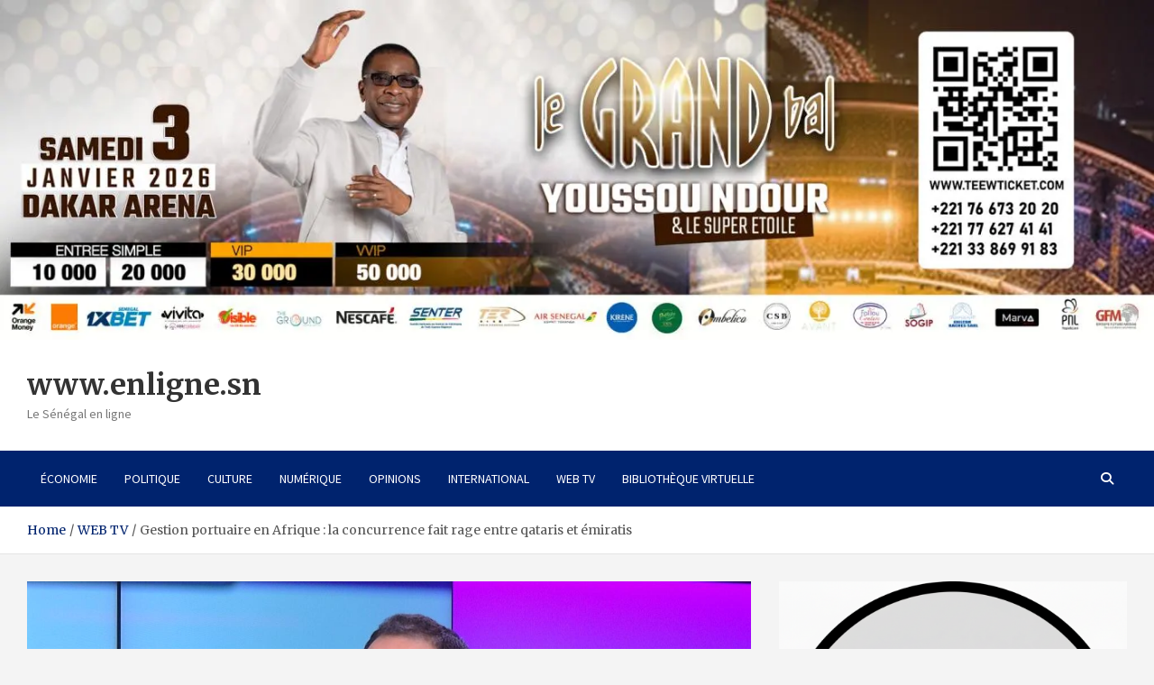

--- FILE ---
content_type: text/html; charset=UTF-8
request_url: https://www.enligne.sn/gestion-portuaire-en-afrique-la-concurrence-fait-rage-entre-qataris-et-emiratis/
body_size: 15766
content:
<!doctype html>
<html lang="fr-FR">
<head>
	<meta charset="UTF-8">
	<meta name="viewport" content="width=device-width, initial-scale=1, shrink-to-fit=no">
	<link rel="profile" href="https://gmpg.org/xfn/11">
	
<meta property="og:title" content="Gestion portuaire en Afrique : la concurrence fait rage entre qataris et émiratis" />
<meta property="og:description" content="Entre le Qatar et les Emirats arabes unis, la bataille des ports fait rage. En République démocratique du Congo et dans la corne de l’Afrique, ces deux pays s’affrontent pour&hellip; " />
<meta property="og:url" content="https://www.enligne.sn/gestion-portuaire-en-afrique-la-concurrence-fait-rage-entre-qataris-et-emiratis/" />
<meta property="og:type" content="article" />
<meta property="og:image" content="https://www.enligne.sn/wp-content/uploads/2024/03/FR-NW-PKG-PGM-LENTRETIEN-DE-LINTELLIGENCE-ECONOMIQUE-ALI-HOJEIJ-BATAIS-Gregoire-.jpg" />

	<meta name='robots' content='index, follow, max-image-preview:large, max-snippet:-1, max-video-preview:-1' />

	<!-- This site is optimized with the Yoast SEO plugin v26.7 - https://yoast.com/wordpress/plugins/seo/ -->
	<title>Gestion portuaire en Afrique : la concurrence fait rage entre qataris et émiratis - www.enligne.sn</title>
	<link rel="canonical" href="https://www.enligne.sn/gestion-portuaire-en-afrique-la-concurrence-fait-rage-entre-qataris-et-emiratis/" />
	<meta property="og:locale" content="fr_FR" />
	<meta property="og:type" content="article" />
	<meta property="og:title" content="Gestion portuaire en Afrique : la concurrence fait rage entre qataris et émiratis - www.enligne.sn" />
	<meta property="og:description" content="Entre le Qatar et les Emirats arabes unis, la bataille des ports fait rage. En République démocratique du Congo et dans la corne de l’Afrique, ces deux pays s’affrontent pour&hellip;" />
	<meta property="og:url" content="https://www.enligne.sn/gestion-portuaire-en-afrique-la-concurrence-fait-rage-entre-qataris-et-emiratis/" />
	<meta property="og:site_name" content="www.enligne.sn" />
	<meta property="article:published_time" content="2024-03-20T03:03:55+00:00" />
	<meta property="article:modified_time" content="2024-03-20T03:03:56+00:00" />
	<meta property="og:image" content="https://www.enligne.sn/wp-content/uploads/2024/03/FR-NW-PKG-PGM-LENTRETIEN-DE-LINTELLIGENCE-ECONOMIQUE-ALI-HOJEIJ-BATAIS-Gregoire-.jpg" />
	<meta property="og:image:width" content="1280" />
	<meta property="og:image:height" content="720" />
	<meta property="og:image:type" content="image/jpeg" />
	<meta name="author" content="Mohamed NDJIM" />
	<meta name="twitter:card" content="summary_large_image" />
	<meta name="twitter:label1" content="Écrit par" />
	<meta name="twitter:data1" content="Mohamed NDJIM" />
	<meta name="twitter:label2" content="Durée de lecture estimée" />
	<meta name="twitter:data2" content="1 minute" />
	<script type="application/ld+json" class="yoast-schema-graph">{"@context":"https://schema.org","@graph":[{"@type":"Article","@id":"https://www.enligne.sn/gestion-portuaire-en-afrique-la-concurrence-fait-rage-entre-qataris-et-emiratis/#article","isPartOf":{"@id":"https://www.enligne.sn/gestion-portuaire-en-afrique-la-concurrence-fait-rage-entre-qataris-et-emiratis/"},"author":{"name":"Mohamed NDJIM","@id":"https://www.enligne.sn/#/schema/person/1514d53560f1a7137610e54e408aabe5"},"headline":"Gestion portuaire en Afrique : la concurrence fait rage entre qataris et émiratis","datePublished":"2024-03-20T03:03:55+00:00","dateModified":"2024-03-20T03:03:56+00:00","mainEntityOfPage":{"@id":"https://www.enligne.sn/gestion-portuaire-en-afrique-la-concurrence-fait-rage-entre-qataris-et-emiratis/"},"wordCount":89,"commentCount":0,"image":{"@id":"https://www.enligne.sn/gestion-portuaire-en-afrique-la-concurrence-fait-rage-entre-qataris-et-emiratis/#primaryimage"},"thumbnailUrl":"https://i0.wp.com/www.enligne.sn/wp-content/uploads/2024/03/FR-NW-PKG-PGM-LENTRETIEN-DE-LINTELLIGENCE-ECONOMIQUE-ALI-HOJEIJ-BATAIS-Gregoire-.jpg?fit=1280%2C720&ssl=1","keywords":["Gestion portuaire en Afrique"],"articleSection":["AFRIQUE","INFRASTRUCTURES","WEB TV"],"inLanguage":"fr-FR","potentialAction":[{"@type":"CommentAction","name":"Comment","target":["https://www.enligne.sn/gestion-portuaire-en-afrique-la-concurrence-fait-rage-entre-qataris-et-emiratis/#respond"]}]},{"@type":"WebPage","@id":"https://www.enligne.sn/gestion-portuaire-en-afrique-la-concurrence-fait-rage-entre-qataris-et-emiratis/","url":"https://www.enligne.sn/gestion-portuaire-en-afrique-la-concurrence-fait-rage-entre-qataris-et-emiratis/","name":"Gestion portuaire en Afrique : la concurrence fait rage entre qataris et émiratis - www.enligne.sn","isPartOf":{"@id":"https://www.enligne.sn/#website"},"primaryImageOfPage":{"@id":"https://www.enligne.sn/gestion-portuaire-en-afrique-la-concurrence-fait-rage-entre-qataris-et-emiratis/#primaryimage"},"image":{"@id":"https://www.enligne.sn/gestion-portuaire-en-afrique-la-concurrence-fait-rage-entre-qataris-et-emiratis/#primaryimage"},"thumbnailUrl":"https://i0.wp.com/www.enligne.sn/wp-content/uploads/2024/03/FR-NW-PKG-PGM-LENTRETIEN-DE-LINTELLIGENCE-ECONOMIQUE-ALI-HOJEIJ-BATAIS-Gregoire-.jpg?fit=1280%2C720&ssl=1","datePublished":"2024-03-20T03:03:55+00:00","dateModified":"2024-03-20T03:03:56+00:00","author":{"@id":"https://www.enligne.sn/#/schema/person/1514d53560f1a7137610e54e408aabe5"},"breadcrumb":{"@id":"https://www.enligne.sn/gestion-portuaire-en-afrique-la-concurrence-fait-rage-entre-qataris-et-emiratis/#breadcrumb"},"inLanguage":"fr-FR","potentialAction":[{"@type":"ReadAction","target":["https://www.enligne.sn/gestion-portuaire-en-afrique-la-concurrence-fait-rage-entre-qataris-et-emiratis/"]}]},{"@type":"ImageObject","inLanguage":"fr-FR","@id":"https://www.enligne.sn/gestion-portuaire-en-afrique-la-concurrence-fait-rage-entre-qataris-et-emiratis/#primaryimage","url":"https://i0.wp.com/www.enligne.sn/wp-content/uploads/2024/03/FR-NW-PKG-PGM-LENTRETIEN-DE-LINTELLIGENCE-ECONOMIQUE-ALI-HOJEIJ-BATAIS-Gregoire-.jpg?fit=1280%2C720&ssl=1","contentUrl":"https://i0.wp.com/www.enligne.sn/wp-content/uploads/2024/03/FR-NW-PKG-PGM-LENTRETIEN-DE-LINTELLIGENCE-ECONOMIQUE-ALI-HOJEIJ-BATAIS-Gregoire-.jpg?fit=1280%2C720&ssl=1","width":1280,"height":720},{"@type":"BreadcrumbList","@id":"https://www.enligne.sn/gestion-portuaire-en-afrique-la-concurrence-fait-rage-entre-qataris-et-emiratis/#breadcrumb","itemListElement":[{"@type":"ListItem","position":1,"name":"Accueil","item":"https://www.enligne.sn/"},{"@type":"ListItem","position":2,"name":"Gestion portuaire en Afrique : la concurrence fait rage entre qataris et émiratis"}]},{"@type":"WebSite","@id":"https://www.enligne.sn/#website","url":"https://www.enligne.sn/","name":"www.enligne.sn","description":"Le Sénégal en ligne","potentialAction":[{"@type":"SearchAction","target":{"@type":"EntryPoint","urlTemplate":"https://www.enligne.sn/?s={search_term_string}"},"query-input":{"@type":"PropertyValueSpecification","valueRequired":true,"valueName":"search_term_string"}}],"inLanguage":"fr-FR"},{"@type":"Person","@id":"https://www.enligne.sn/#/schema/person/1514d53560f1a7137610e54e408aabe5","name":"Mohamed NDJIM","image":{"@type":"ImageObject","inLanguage":"fr-FR","@id":"https://www.enligne.sn/#/schema/person/image/","url":"https://secure.gravatar.com/avatar/2c047fe0160ffcd9d7e7603a8f1bc35a9398f47096e2de58f6783eee5953a7ac?s=96&d=mm&r=g","contentUrl":"https://secure.gravatar.com/avatar/2c047fe0160ffcd9d7e7603a8f1bc35a9398f47096e2de58f6783eee5953a7ac?s=96&d=mm&r=g","caption":"Mohamed NDJIM"},"description":"Chargé de recherche","sameAs":["http://enligne.sn/"],"url":"https://www.enligne.sn/author/mohamed/"}]}</script>
	<!-- / Yoast SEO plugin. -->


<link rel='dns-prefetch' href='//www.googletagmanager.com' />
<link rel='dns-prefetch' href='//stats.wp.com' />
<link rel='dns-prefetch' href='//fonts.googleapis.com' />
<link rel='dns-prefetch' href='//pagead2.googlesyndication.com' />
<link rel='preconnect' href='//i0.wp.com' />
<link rel='preconnect' href='//c0.wp.com' />
<link rel="alternate" type="application/rss+xml" title="www.enligne.sn &raquo; Flux" href="https://www.enligne.sn/feed/" />
<link rel="alternate" type="application/rss+xml" title="www.enligne.sn &raquo; Flux des commentaires" href="https://www.enligne.sn/comments/feed/" />
<link rel="alternate" type="application/rss+xml" title="www.enligne.sn &raquo; Gestion portuaire en Afrique : la concurrence fait rage entre qataris et émiratis Flux des commentaires" href="https://www.enligne.sn/gestion-portuaire-en-afrique-la-concurrence-fait-rage-entre-qataris-et-emiratis/feed/" />
<link rel="alternate" title="oEmbed (JSON)" type="application/json+oembed" href="https://www.enligne.sn/wp-json/oembed/1.0/embed?url=https%3A%2F%2Fwww.enligne.sn%2Fgestion-portuaire-en-afrique-la-concurrence-fait-rage-entre-qataris-et-emiratis%2F" />
<link rel="alternate" title="oEmbed (XML)" type="text/xml+oembed" href="https://www.enligne.sn/wp-json/oembed/1.0/embed?url=https%3A%2F%2Fwww.enligne.sn%2Fgestion-portuaire-en-afrique-la-concurrence-fait-rage-entre-qataris-et-emiratis%2F&#038;format=xml" />
<style id='wp-img-auto-sizes-contain-inline-css' type='text/css'>
img:is([sizes=auto i],[sizes^="auto," i]){contain-intrinsic-size:3000px 1500px}
/*# sourceURL=wp-img-auto-sizes-contain-inline-css */
</style>
<style id='wp-block-paragraph-inline-css' type='text/css'>
.is-small-text{font-size:.875em}.is-regular-text{font-size:1em}.is-large-text{font-size:2.25em}.is-larger-text{font-size:3em}.has-drop-cap:not(:focus):first-letter{float:left;font-size:8.4em;font-style:normal;font-weight:100;line-height:.68;margin:.05em .1em 0 0;text-transform:uppercase}body.rtl .has-drop-cap:not(:focus):first-letter{float:none;margin-left:.1em}p.has-drop-cap.has-background{overflow:hidden}:root :where(p.has-background){padding:1.25em 2.375em}:where(p.has-text-color:not(.has-link-color)) a{color:inherit}p.has-text-align-left[style*="writing-mode:vertical-lr"],p.has-text-align-right[style*="writing-mode:vertical-rl"]{rotate:180deg}
/*# sourceURL=https://www.enligne.sn/wp-includes/blocks/paragraph/style.min.css */
</style>
<link rel='stylesheet' id='embedpress-css-css' href='https://www.enligne.sn/wp-content/plugins/embedpress/assets/css/embedpress.css?ver=1767665485' type='text/css' media='all' />
<link rel='stylesheet' id='embedpress-blocks-style-css' href='https://www.enligne.sn/wp-content/plugins/embedpress/assets/css/blocks.build.css?ver=1767665485' type='text/css' media='all' />
<link rel='stylesheet' id='embedpress-lazy-load-css-css' href='https://www.enligne.sn/wp-content/plugins/embedpress/assets/css/lazy-load.css?ver=1767665485' type='text/css' media='all' />
<style id='wp-emoji-styles-inline-css' type='text/css'>

	img.wp-smiley, img.emoji {
		display: inline !important;
		border: none !important;
		box-shadow: none !important;
		height: 1em !important;
		width: 1em !important;
		margin: 0 0.07em !important;
		vertical-align: -0.1em !important;
		background: none !important;
		padding: 0 !important;
	}
/*# sourceURL=wp-emoji-styles-inline-css */
</style>
<style id='wp-block-library-inline-css' type='text/css'>
:root{--wp-block-synced-color:#7a00df;--wp-block-synced-color--rgb:122,0,223;--wp-bound-block-color:var(--wp-block-synced-color);--wp-editor-canvas-background:#ddd;--wp-admin-theme-color:#007cba;--wp-admin-theme-color--rgb:0,124,186;--wp-admin-theme-color-darker-10:#006ba1;--wp-admin-theme-color-darker-10--rgb:0,107,160.5;--wp-admin-theme-color-darker-20:#005a87;--wp-admin-theme-color-darker-20--rgb:0,90,135;--wp-admin-border-width-focus:2px}@media (min-resolution:192dpi){:root{--wp-admin-border-width-focus:1.5px}}.wp-element-button{cursor:pointer}:root .has-very-light-gray-background-color{background-color:#eee}:root .has-very-dark-gray-background-color{background-color:#313131}:root .has-very-light-gray-color{color:#eee}:root .has-very-dark-gray-color{color:#313131}:root .has-vivid-green-cyan-to-vivid-cyan-blue-gradient-background{background:linear-gradient(135deg,#00d084,#0693e3)}:root .has-purple-crush-gradient-background{background:linear-gradient(135deg,#34e2e4,#4721fb 50%,#ab1dfe)}:root .has-hazy-dawn-gradient-background{background:linear-gradient(135deg,#faaca8,#dad0ec)}:root .has-subdued-olive-gradient-background{background:linear-gradient(135deg,#fafae1,#67a671)}:root .has-atomic-cream-gradient-background{background:linear-gradient(135deg,#fdd79a,#004a59)}:root .has-nightshade-gradient-background{background:linear-gradient(135deg,#330968,#31cdcf)}:root .has-midnight-gradient-background{background:linear-gradient(135deg,#020381,#2874fc)}:root{--wp--preset--font-size--normal:16px;--wp--preset--font-size--huge:42px}.has-regular-font-size{font-size:1em}.has-larger-font-size{font-size:2.625em}.has-normal-font-size{font-size:var(--wp--preset--font-size--normal)}.has-huge-font-size{font-size:var(--wp--preset--font-size--huge)}.has-text-align-center{text-align:center}.has-text-align-left{text-align:left}.has-text-align-right{text-align:right}.has-fit-text{white-space:nowrap!important}#end-resizable-editor-section{display:none}.aligncenter{clear:both}.items-justified-left{justify-content:flex-start}.items-justified-center{justify-content:center}.items-justified-right{justify-content:flex-end}.items-justified-space-between{justify-content:space-between}.screen-reader-text{border:0;clip-path:inset(50%);height:1px;margin:-1px;overflow:hidden;padding:0;position:absolute;width:1px;word-wrap:normal!important}.screen-reader-text:focus{background-color:#ddd;clip-path:none;color:#444;display:block;font-size:1em;height:auto;left:5px;line-height:normal;padding:15px 23px 14px;text-decoration:none;top:5px;width:auto;z-index:100000}html :where(.has-border-color){border-style:solid}html :where([style*=border-top-color]){border-top-style:solid}html :where([style*=border-right-color]){border-right-style:solid}html :where([style*=border-bottom-color]){border-bottom-style:solid}html :where([style*=border-left-color]){border-left-style:solid}html :where([style*=border-width]){border-style:solid}html :where([style*=border-top-width]){border-top-style:solid}html :where([style*=border-right-width]){border-right-style:solid}html :where([style*=border-bottom-width]){border-bottom-style:solid}html :where([style*=border-left-width]){border-left-style:solid}html :where(img[class*=wp-image-]){height:auto;max-width:100%}:where(figure){margin:0 0 1em}html :where(.is-position-sticky){--wp-admin--admin-bar--position-offset:var(--wp-admin--admin-bar--height,0px)}@media screen and (max-width:600px){html :where(.is-position-sticky){--wp-admin--admin-bar--position-offset:0px}}

/*# sourceURL=wp-block-library-inline-css */
</style><style id='wp-block-image-inline-css' type='text/css'>
.wp-block-image>a,.wp-block-image>figure>a{display:inline-block}.wp-block-image img{box-sizing:border-box;height:auto;max-width:100%;vertical-align:bottom}@media not (prefers-reduced-motion){.wp-block-image img.hide{visibility:hidden}.wp-block-image img.show{animation:show-content-image .4s}}.wp-block-image[style*=border-radius] img,.wp-block-image[style*=border-radius]>a{border-radius:inherit}.wp-block-image.has-custom-border img{box-sizing:border-box}.wp-block-image.aligncenter{text-align:center}.wp-block-image.alignfull>a,.wp-block-image.alignwide>a{width:100%}.wp-block-image.alignfull img,.wp-block-image.alignwide img{height:auto;width:100%}.wp-block-image .aligncenter,.wp-block-image .alignleft,.wp-block-image .alignright,.wp-block-image.aligncenter,.wp-block-image.alignleft,.wp-block-image.alignright{display:table}.wp-block-image .aligncenter>figcaption,.wp-block-image .alignleft>figcaption,.wp-block-image .alignright>figcaption,.wp-block-image.aligncenter>figcaption,.wp-block-image.alignleft>figcaption,.wp-block-image.alignright>figcaption{caption-side:bottom;display:table-caption}.wp-block-image .alignleft{float:left;margin:.5em 1em .5em 0}.wp-block-image .alignright{float:right;margin:.5em 0 .5em 1em}.wp-block-image .aligncenter{margin-left:auto;margin-right:auto}.wp-block-image :where(figcaption){margin-bottom:1em;margin-top:.5em}.wp-block-image.is-style-circle-mask img{border-radius:9999px}@supports ((-webkit-mask-image:none) or (mask-image:none)) or (-webkit-mask-image:none){.wp-block-image.is-style-circle-mask img{border-radius:0;-webkit-mask-image:url('data:image/svg+xml;utf8,<svg viewBox="0 0 100 100" xmlns="http://www.w3.org/2000/svg"><circle cx="50" cy="50" r="50"/></svg>');mask-image:url('data:image/svg+xml;utf8,<svg viewBox="0 0 100 100" xmlns="http://www.w3.org/2000/svg"><circle cx="50" cy="50" r="50"/></svg>');mask-mode:alpha;-webkit-mask-position:center;mask-position:center;-webkit-mask-repeat:no-repeat;mask-repeat:no-repeat;-webkit-mask-size:contain;mask-size:contain}}:root :where(.wp-block-image.is-style-rounded img,.wp-block-image .is-style-rounded img){border-radius:9999px}.wp-block-image figure{margin:0}.wp-lightbox-container{display:flex;flex-direction:column;position:relative}.wp-lightbox-container img{cursor:zoom-in}.wp-lightbox-container img:hover+button{opacity:1}.wp-lightbox-container button{align-items:center;backdrop-filter:blur(16px) saturate(180%);background-color:#5a5a5a40;border:none;border-radius:4px;cursor:zoom-in;display:flex;height:20px;justify-content:center;opacity:0;padding:0;position:absolute;right:16px;text-align:center;top:16px;width:20px;z-index:100}@media not (prefers-reduced-motion){.wp-lightbox-container button{transition:opacity .2s ease}}.wp-lightbox-container button:focus-visible{outline:3px auto #5a5a5a40;outline:3px auto -webkit-focus-ring-color;outline-offset:3px}.wp-lightbox-container button:hover{cursor:pointer;opacity:1}.wp-lightbox-container button:focus{opacity:1}.wp-lightbox-container button:focus,.wp-lightbox-container button:hover,.wp-lightbox-container button:not(:hover):not(:active):not(.has-background){background-color:#5a5a5a40;border:none}.wp-lightbox-overlay{box-sizing:border-box;cursor:zoom-out;height:100vh;left:0;overflow:hidden;position:fixed;top:0;visibility:hidden;width:100%;z-index:100000}.wp-lightbox-overlay .close-button{align-items:center;cursor:pointer;display:flex;justify-content:center;min-height:40px;min-width:40px;padding:0;position:absolute;right:calc(env(safe-area-inset-right) + 16px);top:calc(env(safe-area-inset-top) + 16px);z-index:5000000}.wp-lightbox-overlay .close-button:focus,.wp-lightbox-overlay .close-button:hover,.wp-lightbox-overlay .close-button:not(:hover):not(:active):not(.has-background){background:none;border:none}.wp-lightbox-overlay .lightbox-image-container{height:var(--wp--lightbox-container-height);left:50%;overflow:hidden;position:absolute;top:50%;transform:translate(-50%,-50%);transform-origin:top left;width:var(--wp--lightbox-container-width);z-index:9999999999}.wp-lightbox-overlay .wp-block-image{align-items:center;box-sizing:border-box;display:flex;height:100%;justify-content:center;margin:0;position:relative;transform-origin:0 0;width:100%;z-index:3000000}.wp-lightbox-overlay .wp-block-image img{height:var(--wp--lightbox-image-height);min-height:var(--wp--lightbox-image-height);min-width:var(--wp--lightbox-image-width);width:var(--wp--lightbox-image-width)}.wp-lightbox-overlay .wp-block-image figcaption{display:none}.wp-lightbox-overlay button{background:none;border:none}.wp-lightbox-overlay .scrim{background-color:#fff;height:100%;opacity:.9;position:absolute;width:100%;z-index:2000000}.wp-lightbox-overlay.active{visibility:visible}@media not (prefers-reduced-motion){.wp-lightbox-overlay.active{animation:turn-on-visibility .25s both}.wp-lightbox-overlay.active img{animation:turn-on-visibility .35s both}.wp-lightbox-overlay.show-closing-animation:not(.active){animation:turn-off-visibility .35s both}.wp-lightbox-overlay.show-closing-animation:not(.active) img{animation:turn-off-visibility .25s both}.wp-lightbox-overlay.zoom.active{animation:none;opacity:1;visibility:visible}.wp-lightbox-overlay.zoom.active .lightbox-image-container{animation:lightbox-zoom-in .4s}.wp-lightbox-overlay.zoom.active .lightbox-image-container img{animation:none}.wp-lightbox-overlay.zoom.active .scrim{animation:turn-on-visibility .4s forwards}.wp-lightbox-overlay.zoom.show-closing-animation:not(.active){animation:none}.wp-lightbox-overlay.zoom.show-closing-animation:not(.active) .lightbox-image-container{animation:lightbox-zoom-out .4s}.wp-lightbox-overlay.zoom.show-closing-animation:not(.active) .lightbox-image-container img{animation:none}.wp-lightbox-overlay.zoom.show-closing-animation:not(.active) .scrim{animation:turn-off-visibility .4s forwards}}@keyframes show-content-image{0%{visibility:hidden}99%{visibility:hidden}to{visibility:visible}}@keyframes turn-on-visibility{0%{opacity:0}to{opacity:1}}@keyframes turn-off-visibility{0%{opacity:1;visibility:visible}99%{opacity:0;visibility:visible}to{opacity:0;visibility:hidden}}@keyframes lightbox-zoom-in{0%{transform:translate(calc((-100vw + var(--wp--lightbox-scrollbar-width))/2 + var(--wp--lightbox-initial-left-position)),calc(-50vh + var(--wp--lightbox-initial-top-position))) scale(var(--wp--lightbox-scale))}to{transform:translate(-50%,-50%) scale(1)}}@keyframes lightbox-zoom-out{0%{transform:translate(-50%,-50%) scale(1);visibility:visible}99%{visibility:visible}to{transform:translate(calc((-100vw + var(--wp--lightbox-scrollbar-width))/2 + var(--wp--lightbox-initial-left-position)),calc(-50vh + var(--wp--lightbox-initial-top-position))) scale(var(--wp--lightbox-scale));visibility:hidden}}
/*# sourceURL=https://c0.wp.com/c/6.9/wp-includes/blocks/image/style.min.css */
</style>
<style id='wp-block-code-inline-css' type='text/css'>
.wp-block-code{box-sizing:border-box}.wp-block-code code{
  /*!rtl:begin:ignore*/direction:ltr;display:block;font-family:inherit;overflow-wrap:break-word;text-align:initial;white-space:pre-wrap
  /*!rtl:end:ignore*/}
/*# sourceURL=https://c0.wp.com/c/6.9/wp-includes/blocks/code/style.min.css */
</style>
<style id='wp-block-embed-inline-css' type='text/css'>
.wp-block-embed.alignleft,.wp-block-embed.alignright,.wp-block[data-align=left]>[data-type="core/embed"],.wp-block[data-align=right]>[data-type="core/embed"]{max-width:360px;width:100%}.wp-block-embed.alignleft .wp-block-embed__wrapper,.wp-block-embed.alignright .wp-block-embed__wrapper,.wp-block[data-align=left]>[data-type="core/embed"] .wp-block-embed__wrapper,.wp-block[data-align=right]>[data-type="core/embed"] .wp-block-embed__wrapper{min-width:280px}.wp-block-cover .wp-block-embed{min-height:240px;min-width:320px}.wp-block-embed{overflow-wrap:break-word}.wp-block-embed :where(figcaption){margin-bottom:1em;margin-top:.5em}.wp-block-embed iframe{max-width:100%}.wp-block-embed__wrapper{position:relative}.wp-embed-responsive .wp-has-aspect-ratio .wp-block-embed__wrapper:before{content:"";display:block;padding-top:50%}.wp-embed-responsive .wp-has-aspect-ratio iframe{bottom:0;height:100%;left:0;position:absolute;right:0;top:0;width:100%}.wp-embed-responsive .wp-embed-aspect-21-9 .wp-block-embed__wrapper:before{padding-top:42.85%}.wp-embed-responsive .wp-embed-aspect-18-9 .wp-block-embed__wrapper:before{padding-top:50%}.wp-embed-responsive .wp-embed-aspect-16-9 .wp-block-embed__wrapper:before{padding-top:56.25%}.wp-embed-responsive .wp-embed-aspect-4-3 .wp-block-embed__wrapper:before{padding-top:75%}.wp-embed-responsive .wp-embed-aspect-1-1 .wp-block-embed__wrapper:before{padding-top:100%}.wp-embed-responsive .wp-embed-aspect-9-16 .wp-block-embed__wrapper:before{padding-top:177.77%}.wp-embed-responsive .wp-embed-aspect-1-2 .wp-block-embed__wrapper:before{padding-top:200%}
/*# sourceURL=https://c0.wp.com/c/6.9/wp-includes/blocks/embed/style.min.css */
</style>
<style id='global-styles-inline-css' type='text/css'>
:root{--wp--preset--aspect-ratio--square: 1;--wp--preset--aspect-ratio--4-3: 4/3;--wp--preset--aspect-ratio--3-4: 3/4;--wp--preset--aspect-ratio--3-2: 3/2;--wp--preset--aspect-ratio--2-3: 2/3;--wp--preset--aspect-ratio--16-9: 16/9;--wp--preset--aspect-ratio--9-16: 9/16;--wp--preset--color--black: #000000;--wp--preset--color--cyan-bluish-gray: #abb8c3;--wp--preset--color--white: #ffffff;--wp--preset--color--pale-pink: #f78da7;--wp--preset--color--vivid-red: #cf2e2e;--wp--preset--color--luminous-vivid-orange: #ff6900;--wp--preset--color--luminous-vivid-amber: #fcb900;--wp--preset--color--light-green-cyan: #7bdcb5;--wp--preset--color--vivid-green-cyan: #00d084;--wp--preset--color--pale-cyan-blue: #8ed1fc;--wp--preset--color--vivid-cyan-blue: #0693e3;--wp--preset--color--vivid-purple: #9b51e0;--wp--preset--gradient--vivid-cyan-blue-to-vivid-purple: linear-gradient(135deg,rgb(6,147,227) 0%,rgb(155,81,224) 100%);--wp--preset--gradient--light-green-cyan-to-vivid-green-cyan: linear-gradient(135deg,rgb(122,220,180) 0%,rgb(0,208,130) 100%);--wp--preset--gradient--luminous-vivid-amber-to-luminous-vivid-orange: linear-gradient(135deg,rgb(252,185,0) 0%,rgb(255,105,0) 100%);--wp--preset--gradient--luminous-vivid-orange-to-vivid-red: linear-gradient(135deg,rgb(255,105,0) 0%,rgb(207,46,46) 100%);--wp--preset--gradient--very-light-gray-to-cyan-bluish-gray: linear-gradient(135deg,rgb(238,238,238) 0%,rgb(169,184,195) 100%);--wp--preset--gradient--cool-to-warm-spectrum: linear-gradient(135deg,rgb(74,234,220) 0%,rgb(151,120,209) 20%,rgb(207,42,186) 40%,rgb(238,44,130) 60%,rgb(251,105,98) 80%,rgb(254,248,76) 100%);--wp--preset--gradient--blush-light-purple: linear-gradient(135deg,rgb(255,206,236) 0%,rgb(152,150,240) 100%);--wp--preset--gradient--blush-bordeaux: linear-gradient(135deg,rgb(254,205,165) 0%,rgb(254,45,45) 50%,rgb(107,0,62) 100%);--wp--preset--gradient--luminous-dusk: linear-gradient(135deg,rgb(255,203,112) 0%,rgb(199,81,192) 50%,rgb(65,88,208) 100%);--wp--preset--gradient--pale-ocean: linear-gradient(135deg,rgb(255,245,203) 0%,rgb(182,227,212) 50%,rgb(51,167,181) 100%);--wp--preset--gradient--electric-grass: linear-gradient(135deg,rgb(202,248,128) 0%,rgb(113,206,126) 100%);--wp--preset--gradient--midnight: linear-gradient(135deg,rgb(2,3,129) 0%,rgb(40,116,252) 100%);--wp--preset--font-size--small: 13px;--wp--preset--font-size--medium: 20px;--wp--preset--font-size--large: 36px;--wp--preset--font-size--x-large: 42px;--wp--preset--spacing--20: 0.44rem;--wp--preset--spacing--30: 0.67rem;--wp--preset--spacing--40: 1rem;--wp--preset--spacing--50: 1.5rem;--wp--preset--spacing--60: 2.25rem;--wp--preset--spacing--70: 3.38rem;--wp--preset--spacing--80: 5.06rem;--wp--preset--shadow--natural: 6px 6px 9px rgba(0, 0, 0, 0.2);--wp--preset--shadow--deep: 12px 12px 50px rgba(0, 0, 0, 0.4);--wp--preset--shadow--sharp: 6px 6px 0px rgba(0, 0, 0, 0.2);--wp--preset--shadow--outlined: 6px 6px 0px -3px rgb(255, 255, 255), 6px 6px rgb(0, 0, 0);--wp--preset--shadow--crisp: 6px 6px 0px rgb(0, 0, 0);}:where(.is-layout-flex){gap: 0.5em;}:where(.is-layout-grid){gap: 0.5em;}body .is-layout-flex{display: flex;}.is-layout-flex{flex-wrap: wrap;align-items: center;}.is-layout-flex > :is(*, div){margin: 0;}body .is-layout-grid{display: grid;}.is-layout-grid > :is(*, div){margin: 0;}:where(.wp-block-columns.is-layout-flex){gap: 2em;}:where(.wp-block-columns.is-layout-grid){gap: 2em;}:where(.wp-block-post-template.is-layout-flex){gap: 1.25em;}:where(.wp-block-post-template.is-layout-grid){gap: 1.25em;}.has-black-color{color: var(--wp--preset--color--black) !important;}.has-cyan-bluish-gray-color{color: var(--wp--preset--color--cyan-bluish-gray) !important;}.has-white-color{color: var(--wp--preset--color--white) !important;}.has-pale-pink-color{color: var(--wp--preset--color--pale-pink) !important;}.has-vivid-red-color{color: var(--wp--preset--color--vivid-red) !important;}.has-luminous-vivid-orange-color{color: var(--wp--preset--color--luminous-vivid-orange) !important;}.has-luminous-vivid-amber-color{color: var(--wp--preset--color--luminous-vivid-amber) !important;}.has-light-green-cyan-color{color: var(--wp--preset--color--light-green-cyan) !important;}.has-vivid-green-cyan-color{color: var(--wp--preset--color--vivid-green-cyan) !important;}.has-pale-cyan-blue-color{color: var(--wp--preset--color--pale-cyan-blue) !important;}.has-vivid-cyan-blue-color{color: var(--wp--preset--color--vivid-cyan-blue) !important;}.has-vivid-purple-color{color: var(--wp--preset--color--vivid-purple) !important;}.has-black-background-color{background-color: var(--wp--preset--color--black) !important;}.has-cyan-bluish-gray-background-color{background-color: var(--wp--preset--color--cyan-bluish-gray) !important;}.has-white-background-color{background-color: var(--wp--preset--color--white) !important;}.has-pale-pink-background-color{background-color: var(--wp--preset--color--pale-pink) !important;}.has-vivid-red-background-color{background-color: var(--wp--preset--color--vivid-red) !important;}.has-luminous-vivid-orange-background-color{background-color: var(--wp--preset--color--luminous-vivid-orange) !important;}.has-luminous-vivid-amber-background-color{background-color: var(--wp--preset--color--luminous-vivid-amber) !important;}.has-light-green-cyan-background-color{background-color: var(--wp--preset--color--light-green-cyan) !important;}.has-vivid-green-cyan-background-color{background-color: var(--wp--preset--color--vivid-green-cyan) !important;}.has-pale-cyan-blue-background-color{background-color: var(--wp--preset--color--pale-cyan-blue) !important;}.has-vivid-cyan-blue-background-color{background-color: var(--wp--preset--color--vivid-cyan-blue) !important;}.has-vivid-purple-background-color{background-color: var(--wp--preset--color--vivid-purple) !important;}.has-black-border-color{border-color: var(--wp--preset--color--black) !important;}.has-cyan-bluish-gray-border-color{border-color: var(--wp--preset--color--cyan-bluish-gray) !important;}.has-white-border-color{border-color: var(--wp--preset--color--white) !important;}.has-pale-pink-border-color{border-color: var(--wp--preset--color--pale-pink) !important;}.has-vivid-red-border-color{border-color: var(--wp--preset--color--vivid-red) !important;}.has-luminous-vivid-orange-border-color{border-color: var(--wp--preset--color--luminous-vivid-orange) !important;}.has-luminous-vivid-amber-border-color{border-color: var(--wp--preset--color--luminous-vivid-amber) !important;}.has-light-green-cyan-border-color{border-color: var(--wp--preset--color--light-green-cyan) !important;}.has-vivid-green-cyan-border-color{border-color: var(--wp--preset--color--vivid-green-cyan) !important;}.has-pale-cyan-blue-border-color{border-color: var(--wp--preset--color--pale-cyan-blue) !important;}.has-vivid-cyan-blue-border-color{border-color: var(--wp--preset--color--vivid-cyan-blue) !important;}.has-vivid-purple-border-color{border-color: var(--wp--preset--color--vivid-purple) !important;}.has-vivid-cyan-blue-to-vivid-purple-gradient-background{background: var(--wp--preset--gradient--vivid-cyan-blue-to-vivid-purple) !important;}.has-light-green-cyan-to-vivid-green-cyan-gradient-background{background: var(--wp--preset--gradient--light-green-cyan-to-vivid-green-cyan) !important;}.has-luminous-vivid-amber-to-luminous-vivid-orange-gradient-background{background: var(--wp--preset--gradient--luminous-vivid-amber-to-luminous-vivid-orange) !important;}.has-luminous-vivid-orange-to-vivid-red-gradient-background{background: var(--wp--preset--gradient--luminous-vivid-orange-to-vivid-red) !important;}.has-very-light-gray-to-cyan-bluish-gray-gradient-background{background: var(--wp--preset--gradient--very-light-gray-to-cyan-bluish-gray) !important;}.has-cool-to-warm-spectrum-gradient-background{background: var(--wp--preset--gradient--cool-to-warm-spectrum) !important;}.has-blush-light-purple-gradient-background{background: var(--wp--preset--gradient--blush-light-purple) !important;}.has-blush-bordeaux-gradient-background{background: var(--wp--preset--gradient--blush-bordeaux) !important;}.has-luminous-dusk-gradient-background{background: var(--wp--preset--gradient--luminous-dusk) !important;}.has-pale-ocean-gradient-background{background: var(--wp--preset--gradient--pale-ocean) !important;}.has-electric-grass-gradient-background{background: var(--wp--preset--gradient--electric-grass) !important;}.has-midnight-gradient-background{background: var(--wp--preset--gradient--midnight) !important;}.has-small-font-size{font-size: var(--wp--preset--font-size--small) !important;}.has-medium-font-size{font-size: var(--wp--preset--font-size--medium) !important;}.has-large-font-size{font-size: var(--wp--preset--font-size--large) !important;}.has-x-large-font-size{font-size: var(--wp--preset--font-size--x-large) !important;}
/*# sourceURL=global-styles-inline-css */
</style>

<style id='classic-theme-styles-inline-css' type='text/css'>
/*! This file is auto-generated */
.wp-block-button__link{color:#fff;background-color:#32373c;border-radius:9999px;box-shadow:none;text-decoration:none;padding:calc(.667em + 2px) calc(1.333em + 2px);font-size:1.125em}.wp-block-file__button{background:#32373c;color:#fff;text-decoration:none}
/*# sourceURL=/wp-includes/css/classic-themes.min.css */
</style>
<link rel='stylesheet' id='bootstrap-style-css' href='https://www.enligne.sn/wp-content/themes/meta-news/assets/library/bootstrap/css/bootstrap.min.css?ver=4.0.0' type='text/css' media='all' />
<link rel='stylesheet' id='font-awesome-style-css' href='https://www.enligne.sn/wp-content/themes/meta-news/assets/library/font-awesome/css/all.min.css?ver=6.9' type='text/css' media='all' />
<link rel='stylesheet' id='meta-news-google-fonts-css' href='//fonts.googleapis.com/css2?family=Merriweather:ital,wght@0,300;0,400;0,700;1,300;1,400;1,700&#038;family=Source+Sans+Pro:ital,wght@0,300;0,400;0,700;1,300;1,400;1,700&#038;display=swap' type='text/css' media='all' />
<link rel='stylesheet' id='meta-news-style-css' href='https://www.enligne.sn/wp-content/themes/meta-news/style.css?ver=6.9' type='text/css' media='all' />
<script type="text/javascript" src="https://c0.wp.com/c/6.9/wp-includes/js/jquery/jquery.min.js" id="jquery-core-js"></script>
<script type="text/javascript" src="https://c0.wp.com/c/6.9/wp-includes/js/jquery/jquery-migrate.min.js" id="jquery-migrate-js"></script>

<!-- Extrait de code de la balise Google (gtag.js) ajouté par Site Kit -->
<!-- Extrait Google Analytics ajouté par Site Kit -->
<script type="text/javascript" src="https://www.googletagmanager.com/gtag/js?id=GT-K58QMVR" id="google_gtagjs-js" async></script>
<script type="text/javascript" id="google_gtagjs-js-after">
/* <![CDATA[ */
window.dataLayer = window.dataLayer || [];function gtag(){dataLayer.push(arguments);}
gtag("set","linker",{"domains":["www.enligne.sn"]});
gtag("js", new Date());
gtag("set", "developer_id.dZTNiMT", true);
gtag("config", "GT-K58QMVR");
 window._googlesitekit = window._googlesitekit || {}; window._googlesitekit.throttledEvents = []; window._googlesitekit.gtagEvent = (name, data) => { var key = JSON.stringify( { name, data } ); if ( !! window._googlesitekit.throttledEvents[ key ] ) { return; } window._googlesitekit.throttledEvents[ key ] = true; setTimeout( () => { delete window._googlesitekit.throttledEvents[ key ]; }, 5 ); gtag( "event", name, { ...data, event_source: "site-kit" } ); }; 
//# sourceURL=google_gtagjs-js-after
/* ]]> */
</script>
<link rel="https://api.w.org/" href="https://www.enligne.sn/wp-json/" /><link rel="alternate" title="JSON" type="application/json" href="https://www.enligne.sn/wp-json/wp/v2/posts/29028" /><link rel="EditURI" type="application/rsd+xml" title="RSD" href="https://www.enligne.sn/xmlrpc.php?rsd" />
<meta name="generator" content="WordPress 6.9" />
<link rel='shortlink' href='https://www.enligne.sn/?p=29028' />
<meta name="generator" content="Site Kit by Google 1.170.0" />	<style>img#wpstats{display:none}</style>
		<meta name="google-site-verification" content="1CGmacjIT2NVclywzP-ZAzLQ1tmatZ6BYOvpU1yTeSk">
<!-- Balises Meta Google AdSense ajoutées par Site Kit -->
<meta name="google-adsense-platform-account" content="ca-host-pub-2644536267352236">
<meta name="google-adsense-platform-domain" content="sitekit.withgoogle.com">
<!-- Fin des balises Meta End Google AdSense ajoutées par Site Kit -->
<style type="text/css" id="custom-background-css">
body.custom-background { background-color: #f4f4f4; }
</style>
	
<!-- Extrait Google AdSense ajouté par Site Kit -->
<script type="text/javascript" async="async" src="https://pagead2.googlesyndication.com/pagead/js/adsbygoogle.js?client=ca-pub-3660693461045642&amp;host=ca-host-pub-2644536267352236" crossorigin="anonymous"></script>

<!-- End Google AdSense snippet added by Site Kit -->
<link rel="icon" href="https://i0.wp.com/www.enligne.sn/wp-content/uploads/2023/03/cropped-circle-cropped.png?fit=32%2C32&#038;ssl=1" sizes="32x32" />
<link rel="icon" href="https://i0.wp.com/www.enligne.sn/wp-content/uploads/2023/03/cropped-circle-cropped.png?fit=192%2C192&#038;ssl=1" sizes="192x192" />
<link rel="apple-touch-icon" href="https://i0.wp.com/www.enligne.sn/wp-content/uploads/2023/03/cropped-circle-cropped.png?fit=180%2C180&#038;ssl=1" />
<meta name="msapplication-TileImage" content="https://i0.wp.com/www.enligne.sn/wp-content/uploads/2023/03/cropped-circle-cropped.png?fit=270%2C270&#038;ssl=1" />
		<style type="text/css" id="wp-custom-css">
			.entry-content p {
    text-align: justify;
}
.comment-form-email,
.comment-form-url {
    display: none !important;
}

  

		</style>
		</head>

<body class="wp-singular post-template-default single single-post postid-29028 single-format-standard custom-background wp-theme-meta-news theme-body group-blog header-image">

<div id="page" class="site">
	<a class="skip-link screen-reader-text" href="#content">Skip to content</a>
	<div id="wp-custom-header" class="wp-custom-header"><img src="https://www.enligne.sn/wp-content/uploads/2025/12/17667629774205.jpeg" width="1400" height="412" alt="" srcset="https://i0.wp.com/www.enligne.sn/wp-content/uploads/2025/12/17667629774205.jpeg?w=1400&amp;ssl=1 1400w, https://i0.wp.com/www.enligne.sn/wp-content/uploads/2025/12/17667629774205.jpeg?resize=300%2C88&amp;ssl=1 300w, https://i0.wp.com/www.enligne.sn/wp-content/uploads/2025/12/17667629774205.jpeg?resize=1024%2C301&amp;ssl=1 1024w, https://i0.wp.com/www.enligne.sn/wp-content/uploads/2025/12/17667629774205.jpeg?resize=768%2C226&amp;ssl=1 768w" sizes="(max-width: 1400px) 100vw, 1400px" decoding="async" fetchpriority="high" /></div>
	<header id="masthead" class="site-header">
				<div class="navbar-head header-overlay-light" >
			<div class="container">
				<div class="navbar-head-inner">
					<div class="site-branding">
												<div class="site-title-wrap">
															<h2 class="site-title"><a href="https://www.enligne.sn/" rel="home">www.enligne.sn</a></h2>
																<p class="site-description">Le Sénégal en ligne</p>
													</div><!-- .site-title-wrap -->
					</div><!-- .site-branding .navbar-brand -->
									</div><!-- .row -->
			</div><!-- .container -->
		</div><!-- .navbar-head -->
		<nav class="navbar">
			<div class="container">
				<div class="navigation-icons-wrap">
					<button class="navbar-toggler menu-toggle" type="button" data-toggle="collapse" data-target="#navbarCollapse" aria-controls="navbarCollapse" aria-expanded="false" aria-label="Toggle navigation"></button>
					<a href="#" class="search-modal-toggle" data-toggle="modal" data-target="#search-modal"><i class="fas fa-search"></i></a>
				</div><!-- .navigation-icons-wrap -->
			</div><!-- .container -->
			<div class="navbar-inner">
				<div class="container">
					<div class="navigation-wrap">
						<div class="navbar-main">
							<div class="collapse navbar-collapse" id="navbarCollapse">
								<div id="site-navigation" class="main-navigation nav-uppercase" role="navigation">
									<ul class="nav-menu navbar-nav"><li id="menu-item-15181" class="menu-item menu-item-type-taxonomy menu-item-object-category current-post-ancestor menu-item-15181"><a href="https://www.enligne.sn/category/economie/">ÉCONOMIE</a></li>
<li id="menu-item-15182" class="menu-item menu-item-type-taxonomy menu-item-object-category menu-item-15182"><a href="https://www.enligne.sn/category/politique/">POLITIQUE</a></li>
<li id="menu-item-15184" class="menu-item menu-item-type-taxonomy menu-item-object-category menu-item-15184"><a href="https://www.enligne.sn/category/patrimoine/culture/">CULTURE</a></li>
<li id="menu-item-30345" class="menu-item menu-item-type-taxonomy menu-item-object-category menu-item-30345"><a href="https://www.enligne.sn/category/numerique/">NUMÉRIQUE</a></li>
<li id="menu-item-54788" class="menu-item menu-item-type-taxonomy menu-item-object-category menu-item-54788"><a href="https://www.enligne.sn/category/opinions/">OPINIONS</a></li>
<li id="menu-item-54789" class="menu-item menu-item-type-taxonomy menu-item-object-category current-post-ancestor menu-item-54789"><a href="https://www.enligne.sn/category/international/">INTERNATIONAL</a></li>
<li id="menu-item-22695" class="menu-item menu-item-type-taxonomy menu-item-object-category current-post-ancestor current-menu-parent current-post-parent menu-item-22695"><a href="https://www.enligne.sn/category/web-tv/">WEB TV</a></li>
<li id="menu-item-55211" class="menu-item menu-item-type-taxonomy menu-item-object-category menu-item-55211"><a href="https://www.enligne.sn/category/bibliotheque/">BIBLIOTHÈQUE VIRTUELLE</a></li>
</ul>								</div><!-- #site-navigation .main-navigation -->
							</div><!-- .navbar-collapse -->
						</div><!-- .navbar-main -->
						<div class="navbar-right">
							<div class="navbar-element-item navbar-search">
								<a href="#" class="search-modal-toggle" data-toggle="modal" data-target="#search-modal"><i class="fas fa-search"></i></a>
							</div><!-- .navbar-element-item .navbar-search -->
						</div><!-- .navbar-right -->
					</div><!-- .navigation-wrap -->
				</div><!-- .container -->
			</div><!-- .navbar-inner -->
		</nav><!-- .navbar -->

		
		
					<div id="breadcrumb">
				<div class="container">
					<div role="navigation" aria-label="Breadcrumbs" class="breadcrumb-trail breadcrumbs" itemprop="breadcrumb"><ul class="trail-items" itemscope itemtype="http://schema.org/BreadcrumbList"><meta name="numberOfItems" content="3" /><meta name="itemListOrder" content="Ascending" /><li itemprop="itemListElement" itemscope itemtype="http://schema.org/ListItem" class="trail-item trail-begin"><a href="https://www.enligne.sn/" rel="home" itemprop="item"><span itemprop="name">Home</span></a><meta itemprop="position" content="1" /></li><li itemprop="itemListElement" itemscope itemtype="http://schema.org/ListItem" class="trail-item"><a href="https://www.enligne.sn/category/web-tv/" itemprop="item"><span itemprop="name">WEB TV</span></a><meta itemprop="position" content="2" /></li><li itemprop="itemListElement" itemscope itemtype="http://schema.org/ListItem" class="trail-item trail-end"><span itemprop="name">Gestion portuaire en Afrique : la concurrence fait rage entre qataris et émiratis</span><meta itemprop="position" content="3" /></li></ul></div>				</div>
			</div><!-- .breadcrumb -->
			</header><!-- #masthead -->
	<div id="content" class="site-content ">
					<div class="container">
				<div class="row justify-content-center site-content-row">
		<div id="primary" class="col-lg-8 content-area sticky-column-bottom">	<div class="column-inner">
		<main id="main" class="site-main">

				<div class="post-29028 post type-post status-publish format-standard has-post-thumbnail hentry category-afrique category-infrastructures category-web-tv tag-gestion-portuaire-en-afrique">

		
					<figure class="post-featured-image page-single-featured-image post-img-wrap">
						<div class="a-post-img">
							<img width="1280" height="720" src="https://www.enligne.sn/wp-content/uploads/2024/03/FR-NW-PKG-PGM-LENTRETIEN-DE-LINTELLIGENCE-ECONOMIQUE-ALI-HOJEIJ-BATAIS-Gregoire-.jpg" class="post-img wp-post-image" alt="" decoding="async" srcset="https://i0.wp.com/www.enligne.sn/wp-content/uploads/2024/03/FR-NW-PKG-PGM-LENTRETIEN-DE-LINTELLIGENCE-ECONOMIQUE-ALI-HOJEIJ-BATAIS-Gregoire-.jpg?w=1280&amp;ssl=1 1280w, https://i0.wp.com/www.enligne.sn/wp-content/uploads/2024/03/FR-NW-PKG-PGM-LENTRETIEN-DE-LINTELLIGENCE-ECONOMIQUE-ALI-HOJEIJ-BATAIS-Gregoire-.jpg?resize=300%2C169&amp;ssl=1 300w, https://i0.wp.com/www.enligne.sn/wp-content/uploads/2024/03/FR-NW-PKG-PGM-LENTRETIEN-DE-LINTELLIGENCE-ECONOMIQUE-ALI-HOJEIJ-BATAIS-Gregoire-.jpg?resize=1024%2C576&amp;ssl=1 1024w, https://i0.wp.com/www.enligne.sn/wp-content/uploads/2024/03/FR-NW-PKG-PGM-LENTRETIEN-DE-LINTELLIGENCE-ECONOMIQUE-ALI-HOJEIJ-BATAIS-Gregoire-.jpg?resize=768%2C432&amp;ssl=1 768w, https://i0.wp.com/www.enligne.sn/wp-content/uploads/2024/03/FR-NW-PKG-PGM-LENTRETIEN-DE-LINTELLIGENCE-ECONOMIQUE-ALI-HOJEIJ-BATAIS-Gregoire-.jpg?resize=370%2C208&amp;ssl=1 370w, https://i0.wp.com/www.enligne.sn/wp-content/uploads/2024/03/FR-NW-PKG-PGM-LENTRETIEN-DE-LINTELLIGENCE-ECONOMIQUE-ALI-HOJEIJ-BATAIS-Gregoire-.jpg?resize=270%2C152&amp;ssl=1 270w, https://i0.wp.com/www.enligne.sn/wp-content/uploads/2024/03/FR-NW-PKG-PGM-LENTRETIEN-DE-LINTELLIGENCE-ECONOMIQUE-ALI-HOJEIJ-BATAIS-Gregoire-.jpg?resize=570%2C321&amp;ssl=1 570w, https://i0.wp.com/www.enligne.sn/wp-content/uploads/2024/03/FR-NW-PKG-PGM-LENTRETIEN-DE-LINTELLIGENCE-ECONOMIQUE-ALI-HOJEIJ-BATAIS-Gregoire-.jpg?resize=740%2C416&amp;ssl=1 740w" sizes="(max-width: 1280px) 100vw, 1280px" />						</div>
											</figure><!-- .post-featured-image .page-single-featured-image .post-img-wrap -->

				
			
					<header class="entry-header">
									<div class="entry-meta category-meta">
						<div class="cat-links"><a href="https://www.enligne.sn/category/international/afrique/" rel="category tag">AFRIQUE</a> <a href="https://www.enligne.sn/category/economie/infrastructures/" rel="category tag">INFRASTRUCTURES</a> <a href="https://www.enligne.sn/category/web-tv/" rel="category tag">WEB TV</a></div>
					</div><!-- .entry-meta -->
								<h1 class="entry-title">Gestion portuaire en Afrique : la concurrence fait rage entre qataris et émiratis</h1>
									<div class="entry-meta">
						<div class="date"><a href="https://www.enligne.sn/gestion-portuaire-en-afrique-la-concurrence-fait-rage-entre-qataris-et-emiratis/" title="Gestion portuaire en Afrique : la concurrence fait rage entre qataris et émiratis">20 mars 2024</a> </div>					</div><!-- .entry-meta -->
								</header>
				<div class="entry-content">
			
<p class="has-text-align-justify">Entre le Qatar et les Emirats arabes unis, la bataille des ports fait rage. En République démocratique du Congo et dans la corne de l’Afrique, ces deux pays s’affrontent pour gagner des parts de marché. Ali Hojeij, avocat en droit public des affaires, conseiller des autorités publiques, notamment au Sénégal et en RDC, est l&rsquo;invité de <a href="https://www.youtube.com/watch?app=desktop&amp;v=toZ0b7wQcmE&amp;list=PLCnUnV3yCIYt1tciaCyG99l-Zf-yl9unU&amp;index=1" class="ek-link">France 24</a>. </p>



<figure class="wp-block-embed alignfull is-type-video is-provider-youtube wp-block-embed-youtube wp-embed-aspect-16-9 wp-has-aspect-ratio"><div class="wp-block-embed__wrapper">
<iframe title="Gestion portuaire en Afrique : la concurrence fait rage entre qataris et émiratis • FRANCE 24" width="1110" height="624" src="https://www.youtube.com/embed/toZ0b7wQcmE?list=PLCnUnV3yCIYt1tciaCyG99l-Zf-yl9unU" frameborder="0" allow="accelerometer; autoplay; clipboard-write; encrypted-media; gyroscope; picture-in-picture; web-share" referrerpolicy="strict-origin-when-cross-origin" allowfullscreen></iframe>
</div></figure>
		</div><!-- entry-content -->

			</div><!-- .post-29028 -->

	<nav class="navigation post-navigation" aria-label="Publications">
		<h2 class="screen-reader-text">Navigation de l’article</h2>
		<div class="nav-links"><div class="nav-previous"><a href="https://www.enligne.sn/tournee-electorale-thienaba-reserve-un-accueil-presidentiel-a-idrissa-seck/" rel="prev">Tournée électorale : Thiénaba réserve un accueil « présidentiel » à Idrissa Seck</a></div><div class="nav-next"><a href="https://www.enligne.sn/forces-alliees-liberales-modibo-diop-en-phase-avec-amadou-ba/" rel="next">Forces Alliées Libérales : Modibo Diop en phase avec Amadou Ba</a></div></div>
	</nav>
<div id="comments" class="comments-area">

		<div id="respond" class="comment-respond">
		<h3 id="reply-title" class="comment-reply-title">Laisser un commentaire <small><a rel="nofollow" id="cancel-comment-reply-link" href="/gestion-portuaire-en-afrique-la-concurrence-fait-rage-entre-qataris-et-emiratis/#respond" style="display:none;">Annuler la réponse</a></small></h3><form action="https://www.enligne.sn/wp-comments-post.php" method="post" id="commentform" class="comment-form"><p class="comment-notes"><span id="email-notes">Votre adresse e-mail ne sera pas publiée.</span> <span class="required-field-message">Les champs obligatoires sont indiqués avec <span class="required">*</span></span></p><p class="comment-form-comment"><label for="comment">Commentaire <span class="required">*</span></label> <textarea id="comment" name="comment" cols="45" rows="8" maxlength="65525" required></textarea></p><p class="comment-form-author"><label for="author">Nom</label> <input id="author" name="author" type="text" value="" size="30" maxlength="245" autocomplete="name" /></p>
<p class="comment-form-email"><label for="email">E-mail</label> <input id="email" name="email" type="email" value="" size="30" maxlength="100" aria-describedby="email-notes" autocomplete="email" /></p>
<p class="comment-form-url"><label for="url">Site web</label> <input id="url" name="url" type="url" value="" size="30" maxlength="200" autocomplete="url" /></p>
<p class="form-submit"><input name="submit" type="submit" id="submit" class="submit" value="Laisser un commentaire" /> <input type='hidden' name='comment_post_ID' value='29028' id='comment_post_ID' />
<input type='hidden' name='comment_parent' id='comment_parent' value='0' />
</p><p style="display: none;"><input type="hidden" id="akismet_comment_nonce" name="akismet_comment_nonce" value="b2a37d8d33" /></p><p style="display: none !important;" class="akismet-fields-container" data-prefix="ak_"><label>&#916;<textarea name="ak_hp_textarea" cols="45" rows="8" maxlength="100"></textarea></label><input type="hidden" id="ak_js_1" name="ak_js" value="42"/><script>document.getElementById( "ak_js_1" ).setAttribute( "value", ( new Date() ).getTime() );</script></p></form>	</div><!-- #respond -->
	
</div><!-- #comments -->

		</main><!-- #main -->
	</div><!-- .column-inner -->
	</div><!-- #primary -->


<aside id="secondary" class="col-lg-4 widget-area sticky-column-bottom" role="complementary">
	<div class="column-inner">
		<div id="block-52" class="widget widget_block widget_media_image"><div class="wp-block-image">
<figure class="aligncenter size-full"><a href="https://www.enligne.sn/"><img loading="lazy" decoding="async" width="1024" height="1024" src="https://www.enligne.sn/wp-content/uploads/2025/12/667.png" alt="" class="wp-image-55842" srcset="https://i0.wp.com/www.enligne.sn/wp-content/uploads/2025/12/667.png?w=1024&amp;ssl=1 1024w, https://i0.wp.com/www.enligne.sn/wp-content/uploads/2025/12/667.png?resize=300%2C300&amp;ssl=1 300w, https://i0.wp.com/www.enligne.sn/wp-content/uploads/2025/12/667.png?resize=150%2C150&amp;ssl=1 150w, https://i0.wp.com/www.enligne.sn/wp-content/uploads/2025/12/667.png?resize=768%2C768&amp;ssl=1 768w" sizes="auto, (max-width: 1024px) 100vw, 1024px" /></a></figure>
</div></div><div id="block-50" class="widget widget_block widget_media_image">
<figure class="wp-block-image size-full"><a href="https://vote.govathon.sn/"><img loading="lazy" decoding="async" width="1024" height="682" src="https://www.enligne.sn/wp-content/uploads/2025/12/cropped-ae60d6a6-70cf-45b8-816b-0099e3f2cd41.jpg" alt="" class="wp-image-56010" srcset="https://i0.wp.com/www.enligne.sn/wp-content/uploads/2025/12/cropped-ae60d6a6-70cf-45b8-816b-0099e3f2cd41.jpg?w=1024&amp;ssl=1 1024w, https://i0.wp.com/www.enligne.sn/wp-content/uploads/2025/12/cropped-ae60d6a6-70cf-45b8-816b-0099e3f2cd41.jpg?resize=300%2C200&amp;ssl=1 300w, https://i0.wp.com/www.enligne.sn/wp-content/uploads/2025/12/cropped-ae60d6a6-70cf-45b8-816b-0099e3f2cd41.jpg?resize=768%2C512&amp;ssl=1 768w" sizes="auto, (max-width: 1024px) 100vw, 1024px" /></a></figure>
</div><div id="block-66" class="widget widget_block">
<figure class="wp-block-embed is-type-video is-provider-youtube wp-block-embed-youtube wp-embed-aspect-16-9 wp-has-aspect-ratio"><div class="wp-block-embed__wrapper">
<iframe loading="lazy" title="Problématique de la Cyber Sécurité au Sénégal face aux défis de la souveraineté numérique" width="1110" height="624" src="https://www.youtube.com/embed/evhsM21H6Uk?feature=oembed" frameborder="0" allow="accelerometer; autoplay; clipboard-write; encrypted-media; gyroscope; picture-in-picture; web-share" referrerpolicy="strict-origin-when-cross-origin" allowfullscreen></iframe>
</div></figure>
</div><div id="block-64" class="widget widget_block">
<figure class="wp-block-embed is-type-video is-provider-youtube wp-block-embed-youtube wp-embed-aspect-16-9 wp-has-aspect-ratio"><div class="wp-block-embed__wrapper">
<iframe loading="lazy" title="Entretien avec un Nobel | Philippe Aghion, Prix Nobel d’économie | ARTE" width="1110" height="624" src="https://www.youtube.com/embed/5hfsJB6Jgf4?feature=oembed" frameborder="0" allow="accelerometer; autoplay; clipboard-write; encrypted-media; gyroscope; picture-in-picture; web-share" referrerpolicy="strict-origin-when-cross-origin" allowfullscreen></iframe>
</div></figure>
</div><div id="block-61" class="widget widget_block">
<figure class="wp-block-embed is-type-video is-provider-youtube wp-block-embed-youtube wp-embed-aspect-16-9 wp-has-aspect-ratio"><div class="wp-block-embed__wrapper">
<iframe loading="lazy" title="Batteries, minerais, robots : comment la Chine a dépassé l&#039;Occident • FRANCE 24" width="1110" height="624" src="https://www.youtube.com/embed/NGaZK0_whQI?feature=oembed" frameborder="0" allow="accelerometer; autoplay; clipboard-write; encrypted-media; gyroscope; picture-in-picture; web-share" referrerpolicy="strict-origin-when-cross-origin" allowfullscreen></iframe>
</div></figure>
</div><div id="block-59" class="widget widget_block">
<figure class="wp-block-embed is-type-video is-provider-youtube wp-block-embed-youtube wp-embed-aspect-16-9 wp-has-aspect-ratio"><div class="wp-block-embed__wrapper">
<iframe loading="lazy" title="Le Cardiologue qu&#039;on veut faire TAIRE: Ce régime prévient 80% des maladies !" width="1110" height="624" src="https://www.youtube.com/embed/PkZ12yNRuPo?feature=oembed" frameborder="0" allow="accelerometer; autoplay; clipboard-write; encrypted-media; gyroscope; picture-in-picture; web-share" referrerpolicy="strict-origin-when-cross-origin" allowfullscreen></iframe>
</div></figure>
</div><div id="block-34" class="widget widget_block">
<figure class="wp-block-embed is-type-video is-provider-youtube wp-block-embed-youtube wp-embed-aspect-16-9 wp-has-aspect-ratio"><div class="wp-block-embed__wrapper">
<iframe loading="lazy" title="Tambacounda : La ligne de transport électrique de l&#039;Omvg bientôt livrée" width="1110" height="624" src="https://www.youtube.com/embed/Mmyaj_X5ky8?feature=oembed" frameborder="0" allow="accelerometer; autoplay; clipboard-write; encrypted-media; gyroscope; picture-in-picture; web-share" referrerpolicy="strict-origin-when-cross-origin" allowfullscreen></iframe>
</div></figure>
</div><div id="block-57" class="widget widget_block">
<figure class="wp-block-embed is-type-rich is-provider-tiktok wp-block-embed-tiktok"><div class="wp-block-embed__wrapper">
<blockquote class="tiktok-embed" cite="https://www.tiktok.com/@enligne.sn" data-unique-id="enligne.sn" data-embed-from="oembed" data-embed-type="creator" style="max-width:780px; min-width:288px;"> <section> <a target="_blank" href="https://www.tiktok.com/@enligne.sn?refer=creator_embed">@enligne.sn</a> </section> </blockquote> <script async src="https://www.tiktok.com/embed.js"></script>
</div></figure>
</div><div id="block-54" class="widget widget_block">
<pre class="wp-block-code"><code></code></pre>
</div>	</div><!-- .column-inner -->
</aside><!-- #secondary -->
								</div><!-- row -->
			</div><!-- .container -->
			</div><!-- #content .site-content-->
	<footer id="colophon" class="site-footer" role="contentinfo">
		
					<div class="widget-area">
				<div class="container">
					<div class="row">
						<div class="col-sm-6 col-lg-3">
							<div id="block-13" class="widget widget_block"><script>
  document.addEventListener("DOMContentLoaded", function () {
    const boutons = document.querySelectorAll("a.btn-read-more");
    boutons.forEach(function (bouton) {
      bouton.remove();
    });
  });
</script>
</div><div id="block-46" class="widget widget_block"><script async src="https://pagead2.googlesyndication.com/pagead/js/adsbygoogle.js?client=ca-pub-3660693461045642"
     crossorigin="anonymous"></script></div>						</div><!-- footer sidebar column 1 -->
						<div class="col-sm-6 col-lg-3">
							<div id="block-15" class="widget widget_block"><style>
/* Empêche le recadrage des images miniatures */
.post-img {
  width: 100% !important;
  height: auto !important;
  object-fit: unset !important;
  max-height: none !important;
  display: block !important;
}

/* Désactive les éventuels masquages par le conteneur */
.post-img-wrapper,
.article-thumbnail,
.entry-thumbnail {
  height: auto !important;
  overflow: visible !important;
  max-height: none !important;
}
</style>
</div>						</div><!-- footer sidebar column 2 -->
						<div class="col-sm-6 col-lg-3">
							<div id="block-17" class="widget widget_block"></div>						</div><!-- footer sidebar column 3 -->
						<div class="col-sm-6 col-lg-3">
							<div id="block-29" class="widget widget_block"><script async src="https://pagead2.googlesyndication.com/pagead/js/adsbygoogle.js?client=ca-pub-3660693461045642"
     crossorigin="anonymous"></script></div>						</div><!-- footer sidebar column 4 -->
					</div><!-- .row -->
				</div><!-- .container -->
			</div><!-- .widget-area -->
				<div class="site-info">
			<div class="container">
				<div class="row site-info-row">
					<div class="site-info-main col-lg">
						<div class="copyright">
    <p>Copyright © 2025 - www.enligne.sn - contact@enligne.sn - 📞 33 820 18 14 - 77 806 71 60</p>
    <p></p>
</div>🇸🇳Sénégalaisement vôtre<!-- .copyright -->
					</div><!-- .site-info-main -->
									</div><!-- .row -->
			</div><!-- .container -->
		</div><!-- .site-info -->
	</footer><!-- #colophon -->
	<div class="back-to-top"><a title="Go to Top" href="#masthead"></a></div>
</div><!-- #page -->
<div class="modal fade" id="search-modal" tabindex="-1" aria-hidden="true">
	<button type="button" class="close" data-dismiss="modal" aria-label="Close">
		<span aria-hidden="true">
			<svg x="0px" y="0px" viewBox="0 0 512.001 512.001" style="enable-background:new 0 0 512.001 512.001;">
				<path d="M284.286,256.002L506.143,34.144c7.811-7.811,7.811-20.475,0-28.285c-7.811-7.81-20.475-7.811-28.285,0L256,227.717 L34.143,5.859c-7.811-7.811-20.475-7.811-28.285,0c-7.81,7.811-7.811,20.475,0,28.285l221.857,221.857L5.858,477.859 c-7.811,7.811-7.811,20.475,0,28.285c3.905,3.905,9.024,5.857,14.143,5.857c5.119,0,10.237-1.952,14.143-5.857L256,284.287 l221.857,221.857c3.905,3.905,9.024,5.857,14.143,5.857s10.237-1.952,14.143-5.857c7.811-7.811,7.811-20.475,0-28.285 L284.286,256.002z"/>
			</svg>
		</span>
	</button>
	<div class="modal-dialog">
		<div class="modal-content">
			<div class="modal-body">
				<form action="https://www.enligne.sn/" method="get" class="search-form">
	<label class="assistive-text"> Search </label>
	<div class="input-group">
		<input type="search" value="" placeholder="Search" class="form-control s" name="s">
		<div class="input-group-prepend">
			<button class="btn btn-theme">Search</button>
		</div>
	</div>
</form><!-- .search-form -->
			</div><!-- .modal-body -->
		</div><!-- .modal-content -->
	</div><!-- .modal-dialog -->
</div><!-- .modal .fade #search-modal -->

<script type="speculationrules">
{"prefetch":[{"source":"document","where":{"and":[{"href_matches":"/*"},{"not":{"href_matches":["/wp-*.php","/wp-admin/*","/wp-content/uploads/*","/wp-content/*","/wp-content/plugins/*","/wp-content/themes/meta-news/*","/*\\?(.+)"]}},{"not":{"selector_matches":"a[rel~=\"nofollow\"]"}},{"not":{"selector_matches":".no-prefetch, .no-prefetch a"}}]},"eagerness":"conservative"}]}
</script>
<script type="text/javascript" src="https://www.enligne.sn/wp-content/plugins/embedpress/assets/js/gallery-justify.js?ver=1767665485" id="embedpress-gallery-justify-js"></script>
<script type="text/javascript" src="https://www.enligne.sn/wp-content/plugins/embedpress/assets/js/lazy-load.js?ver=1767665485" id="embedpress-lazy-load-js"></script>
<script type="text/javascript" src="https://www.enligne.sn/wp-content/themes/meta-news/assets/library/bootstrap/js/popper.min.js?ver=1.12.9" id="popper-script-js"></script>
<script type="text/javascript" src="https://www.enligne.sn/wp-content/themes/meta-news/assets/library/bootstrap/js/bootstrap.min.js?ver=4.0.0" id="bootstrap-script-js"></script>
<script type="text/javascript" src="https://www.enligne.sn/wp-content/themes/meta-news/assets/library/match-height/jquery.matchHeight-min.js?ver=0.7.2" id="jquery-match-height-js"></script>
<script type="text/javascript" src="https://www.enligne.sn/wp-content/themes/meta-news/assets/library/match-height/jquery.matchHeight-settings.js?ver=6.9" id="meta-news-match-height-js"></script>
<script type="text/javascript" src="https://www.enligne.sn/wp-content/themes/meta-news/assets/js/skip-link-focus-fix.js?ver=20151215" id="meta-news-skip-link-focus-fix-js"></script>
<script type="text/javascript" src="https://c0.wp.com/c/6.9/wp-includes/js/comment-reply.min.js" id="comment-reply-js" async="async" data-wp-strategy="async" fetchpriority="low"></script>
<script type="text/javascript" src="https://www.enligne.sn/wp-content/themes/meta-news/assets/js/scripts.js?ver=6.9" id="meta-news-scripts-js"></script>
<script type="text/javascript" id="jetpack-stats-js-before">
/* <![CDATA[ */
_stq = window._stq || [];
_stq.push([ "view", {"v":"ext","blog":"181052882","post":"29028","tz":"0","srv":"www.enligne.sn","j":"1:15.4"} ]);
_stq.push([ "clickTrackerInit", "181052882", "29028" ]);
//# sourceURL=jetpack-stats-js-before
/* ]]> */
</script>
<script type="text/javascript" src="https://stats.wp.com/e-202603.js" id="jetpack-stats-js" defer="defer" data-wp-strategy="defer"></script>
<script defer type="text/javascript" src="https://www.enligne.sn/wp-content/plugins/akismet/_inc/akismet-frontend.js?ver=1762999892" id="akismet-frontend-js"></script>
<script id="wp-emoji-settings" type="application/json">
{"baseUrl":"https://s.w.org/images/core/emoji/17.0.2/72x72/","ext":".png","svgUrl":"https://s.w.org/images/core/emoji/17.0.2/svg/","svgExt":".svg","source":{"concatemoji":"https://www.enligne.sn/wp-includes/js/wp-emoji-release.min.js?ver=6.9"}}
</script>
<script type="module">
/* <![CDATA[ */
/*! This file is auto-generated */
const a=JSON.parse(document.getElementById("wp-emoji-settings").textContent),o=(window._wpemojiSettings=a,"wpEmojiSettingsSupports"),s=["flag","emoji"];function i(e){try{var t={supportTests:e,timestamp:(new Date).valueOf()};sessionStorage.setItem(o,JSON.stringify(t))}catch(e){}}function c(e,t,n){e.clearRect(0,0,e.canvas.width,e.canvas.height),e.fillText(t,0,0);t=new Uint32Array(e.getImageData(0,0,e.canvas.width,e.canvas.height).data);e.clearRect(0,0,e.canvas.width,e.canvas.height),e.fillText(n,0,0);const a=new Uint32Array(e.getImageData(0,0,e.canvas.width,e.canvas.height).data);return t.every((e,t)=>e===a[t])}function p(e,t){e.clearRect(0,0,e.canvas.width,e.canvas.height),e.fillText(t,0,0);var n=e.getImageData(16,16,1,1);for(let e=0;e<n.data.length;e++)if(0!==n.data[e])return!1;return!0}function u(e,t,n,a){switch(t){case"flag":return n(e,"\ud83c\udff3\ufe0f\u200d\u26a7\ufe0f","\ud83c\udff3\ufe0f\u200b\u26a7\ufe0f")?!1:!n(e,"\ud83c\udde8\ud83c\uddf6","\ud83c\udde8\u200b\ud83c\uddf6")&&!n(e,"\ud83c\udff4\udb40\udc67\udb40\udc62\udb40\udc65\udb40\udc6e\udb40\udc67\udb40\udc7f","\ud83c\udff4\u200b\udb40\udc67\u200b\udb40\udc62\u200b\udb40\udc65\u200b\udb40\udc6e\u200b\udb40\udc67\u200b\udb40\udc7f");case"emoji":return!a(e,"\ud83e\u1fac8")}return!1}function f(e,t,n,a){let r;const o=(r="undefined"!=typeof WorkerGlobalScope&&self instanceof WorkerGlobalScope?new OffscreenCanvas(300,150):document.createElement("canvas")).getContext("2d",{willReadFrequently:!0}),s=(o.textBaseline="top",o.font="600 32px Arial",{});return e.forEach(e=>{s[e]=t(o,e,n,a)}),s}function r(e){var t=document.createElement("script");t.src=e,t.defer=!0,document.head.appendChild(t)}a.supports={everything:!0,everythingExceptFlag:!0},new Promise(t=>{let n=function(){try{var e=JSON.parse(sessionStorage.getItem(o));if("object"==typeof e&&"number"==typeof e.timestamp&&(new Date).valueOf()<e.timestamp+604800&&"object"==typeof e.supportTests)return e.supportTests}catch(e){}return null}();if(!n){if("undefined"!=typeof Worker&&"undefined"!=typeof OffscreenCanvas&&"undefined"!=typeof URL&&URL.createObjectURL&&"undefined"!=typeof Blob)try{var e="postMessage("+f.toString()+"("+[JSON.stringify(s),u.toString(),c.toString(),p.toString()].join(",")+"));",a=new Blob([e],{type:"text/javascript"});const r=new Worker(URL.createObjectURL(a),{name:"wpTestEmojiSupports"});return void(r.onmessage=e=>{i(n=e.data),r.terminate(),t(n)})}catch(e){}i(n=f(s,u,c,p))}t(n)}).then(e=>{for(const n in e)a.supports[n]=e[n],a.supports.everything=a.supports.everything&&a.supports[n],"flag"!==n&&(a.supports.everythingExceptFlag=a.supports.everythingExceptFlag&&a.supports[n]);var t;a.supports.everythingExceptFlag=a.supports.everythingExceptFlag&&!a.supports.flag,a.supports.everything||((t=a.source||{}).concatemoji?r(t.concatemoji):t.wpemoji&&t.twemoji&&(r(t.twemoji),r(t.wpemoji)))});
//# sourceURL=https://www.enligne.sn/wp-includes/js/wp-emoji-loader.min.js
/* ]]> */
</script>

</body>
</html>


--- FILE ---
content_type: text/html; charset=utf-8
request_url: https://www.google.com/recaptcha/api2/aframe
body_size: 267
content:
<!DOCTYPE HTML><html><head><meta http-equiv="content-type" content="text/html; charset=UTF-8"></head><body><script nonce="3n1qkiG6G4xXgyS5vGJ5tg">/** Anti-fraud and anti-abuse applications only. See google.com/recaptcha */ try{var clients={'sodar':'https://pagead2.googlesyndication.com/pagead/sodar?'};window.addEventListener("message",function(a){try{if(a.source===window.parent){var b=JSON.parse(a.data);var c=clients[b['id']];if(c){var d=document.createElement('img');d.src=c+b['params']+'&rc='+(localStorage.getItem("rc::a")?sessionStorage.getItem("rc::b"):"");window.document.body.appendChild(d);sessionStorage.setItem("rc::e",parseInt(sessionStorage.getItem("rc::e")||0)+1);localStorage.setItem("rc::h",'1768517357171');}}}catch(b){}});window.parent.postMessage("_grecaptcha_ready", "*");}catch(b){}</script></body></html>